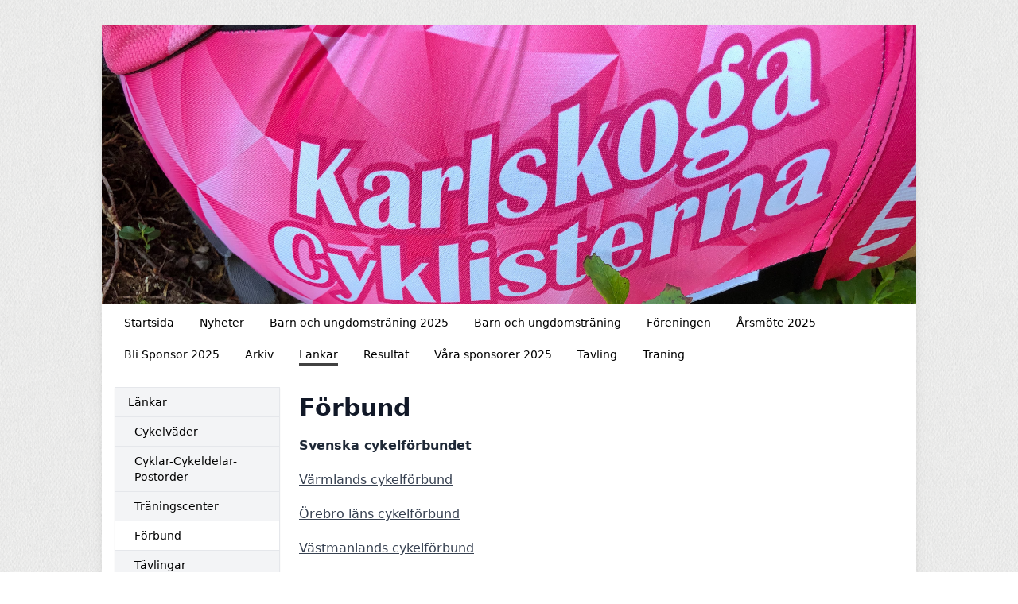

--- FILE ---
content_type: text/html; charset=UTF-8
request_url: https://karlskogacyklisterna.se/lankar/forbund
body_size: 2671
content:
<!DOCTYPE html>
<html lang="sv">
  <head>
    <meta charset="utf-8">
    <meta name="viewport" content="width=device-width, initial-scale=1">

    <link rel="canonical" href="http://Karlskogacyklisterna.se/lankar/forbund">

    
    
    <meta property="og:site_name" content="Karlskogacylisterna - KlubbenOnline">
    <meta property="og:url" content="https://karlskogacyklisterna.se/lankar/forbund">

        <link rel="icon" href="https://karlskogacyklisterna.se/build/assets/favicon-6b968d32.ico" sizes="any" />
<link rel="icon" href="https://karlskogacyklisterna.se/build/assets/favicon-93dfee63.svg" type="image/svg+xml" />
<link rel="apple-touch-icon" href="https://karlskogacyklisterna.se/build/assets/apple-touch-icon-9628b8e5.png" />
    
    <!-- -->

     
    <title>Förbund  - Karlskogacylisterna - KlubbenOnline</title>
    <meta property="og:title" content="Förbund  - Karlskogacylisterna - KlubbenOnline">
    <meta property="og:type" content="website">
    <meta property="og:image" content="https://klubbenonline.objects.dc-sto1.glesys.net/o14nfYECngkSY5q1/sBHnwxW6wMlBBf8EHhXyKQ7SXAJi8QV0vpPVO5oF.jpg">
         <script src="https://cdn.usefathom.com/script.js" data-site="PSPWHAXB" defer></script>
       <link rel="preload" as="style" href="https://karlskogacyklisterna.se/build/assets/app-e5690845.css" /><link rel="modulepreload" href="https://karlskogacyklisterna.se/build/assets/template-1e478772.js" /><link rel="stylesheet" href="https://karlskogacyklisterna.se/build/assets/app-e5690845.css" /><script type="module" src="https://karlskogacyklisterna.se/build/assets/template-1e478772.js"></script>  </head>
   
  <body class="antialiased" style="background-image: url(https://karlskogacyklisterna.se/build/assets/fabric_1-5e41d05c.png)">
    
    <div class="justify-center md:mt-2 md:mb-4 md:flex md:px-2 lg:mt-8">
      <div class="min-w-0 max-w-5xl flex-1 basis-5xl bg-white shadow-lg">

        <div class="hidden supports-[display:grid]:grid">
    
  <img
    style="grid-row-start: 1; grid-column-start: 1; grid-row-end: 2; grid-column-end: 2;"
    class="max-h-[350px] w-full invisible"
    alt="Headerbild"
    src="https://klubbenonline.objects.dc-sto1.glesys.net/o14nfYECngkSY5q1/sBHnwxW6wMlBBf8EHhXyKQ7SXAJi8QV0vpPVO5oF.jpg"
  >
  
  
    <div
    style="grid-row-start: 1; grid-column-start: 1; grid-row-end: 2; grid-column-end: 2;"
    class="h-full relative"
  >
    <img
      style="object-position: 50% 50%;"
      class="absolute h-full w-full object-cover"
      alt="Headerbild"
      src="https://klubbenonline.objects.dc-sto1.glesys.net/o14nfYECngkSY5q1/sBHnwxW6wMlBBf8EHhXyKQ7SXAJi8QV0vpPVO5oF.jpg"
    >
  </div>
  
  </div>



<div class="flex flex-col supports-[display:grid]:hidden relative pointer-events-none md:pointer-events-auto">
    <img
    class="max-h-[350px] w-full object-cover"
    alt="Headerbild"
    style="object-position: 50% 50%"
    src="https://klubbenonline.objects.dc-sto1.glesys.net/o14nfYECngkSY5q1/sBHnwxW6wMlBBf8EHhXyKQ7SXAJi8QV0vpPVO5oF.jpg"
  >
   </div>
        <div id="hamburger-container" class="relative">
  
  <nav class="relative z-30 flex border-b text-sm">
    <div class="hidden flex-wrap items-start px-3 py-1 md:flex">
              <a class="group m-1 flex items-center px-3" href="https://karlskogacyklisterna.se" >
          <span class="pt-[6px] group-hover:border-b-[3px] group-hover:pb-[1px] pb-[4px] mb-[2px]" style="border-color: #0a0a0ac5;">
            Startsida
          </span>
                  </a>
              <a class="group m-1 flex items-center px-3" href="https://karlskogacyklisterna.se/nyheter" >
          <span class="pt-[6px] group-hover:border-b-[3px] group-hover:pb-[1px] pb-[4px] mb-[2px]" style="border-color: #0a0a0ac5;">
            Nyheter
          </span>
                  </a>
              <a class="group m-1 flex items-center px-3" href="https://karlskogacyklisterna.se/barn-och-ungdomstraning-2025" >
          <span class="pt-[6px] group-hover:border-b-[3px] group-hover:pb-[1px] pb-[4px] mb-[2px]" style="border-color: #0a0a0ac5;">
            Barn och ungdomsträning 2025
          </span>
                  </a>
              <a class="group m-1 flex items-center px-3" href="https://karlskogacyklisterna.se/barn-och-ungdomstraning" >
          <span class="pt-[6px] group-hover:border-b-[3px] group-hover:pb-[1px] pb-[4px] mb-[2px]" style="border-color: #0a0a0ac5;">
            Barn och ungdomsträning
          </span>
                  </a>
              <a class="group m-1 flex items-center px-3" href="https://karlskogacyklisterna.se/foreningen" >
          <span class="pt-[6px] group-hover:border-b-[3px] group-hover:pb-[1px] pb-[4px] mb-[2px]" style="border-color: #0a0a0ac5;">
            Föreningen
          </span>
                  </a>
              <a class="group m-1 flex items-center px-3" href="https://karlskogacyklisterna.se/arsmote-2025" >
          <span class="pt-[6px] group-hover:border-b-[3px] group-hover:pb-[1px] pb-[4px] mb-[2px]" style="border-color: #0a0a0ac5;">
            Årsmöte 2025
          </span>
                  </a>
              <a class="group m-1 flex items-center px-3" href="https://karlskogacyklisterna.se/bli-sponsor-2025" >
          <span class="pt-[6px] group-hover:border-b-[3px] group-hover:pb-[1px] pb-[4px] mb-[2px]" style="border-color: #0a0a0ac5;">
            Bli Sponsor 2025
          </span>
                  </a>
              <a class="group m-1 flex items-center px-3" href="https://karlskogacyklisterna.se/arkiv" >
          <span class="pt-[6px] group-hover:border-b-[3px] group-hover:pb-[1px] pb-[4px] mb-[2px]" style="border-color: #0a0a0ac5;">
            Arkiv
          </span>
                  </a>
              <a class="group m-1 flex items-center px-3" href="https://karlskogacyklisterna.se/lankar" >
          <span class="pt-[6px] border-b-[3px] pb-[1px] mb-[2px]" style="border-color: #0a0a0ac5;">
            Länkar
          </span>
                  </a>
              <a class="group m-1 flex items-center px-3" href="https://karlskogacyklisterna.se/resultat" >
          <span class="pt-[6px] group-hover:border-b-[3px] group-hover:pb-[1px] pb-[4px] mb-[2px]" style="border-color: #0a0a0ac5;">
            Resultat
          </span>
                  </a>
              <a class="group m-1 flex items-center px-3" href="https://karlskogacyklisterna.se/vara-sponsorer-2025" >
          <span class="pt-[6px] group-hover:border-b-[3px] group-hover:pb-[1px] pb-[4px] mb-[2px]" style="border-color: #0a0a0ac5;">
            Våra sponsorer 2025
          </span>
                  </a>
              <a class="group m-1 flex items-center px-3" href="https://karlskogacyklisterna.se/tavling" >
          <span class="pt-[6px] group-hover:border-b-[3px] group-hover:pb-[1px] pb-[4px] mb-[2px]" style="border-color: #0a0a0ac5;">
            Tävling
          </span>
                  </a>
              <a class="group m-1 flex items-center px-3" href="https://karlskogacyklisterna.se/traning" >
          <span class="pt-[6px] group-hover:border-b-[3px] group-hover:pb-[1px] pb-[4px] mb-[2px]" style="border-color: #0a0a0ac5;">
            Träning
          </span>
                  </a>
          </div>
                
      
      <button type="button" onclick="javascript:document.getElementById('hamburger-container').classList.toggle('hamburger-open')"
        class="flex h-[48px] flex-1 touch-manipulation items-center px-3 py-1 md:hidden">
        <span class="mx-2 font-medium">Länkar</span>

        <span class="ml-auto mr-2 flex md:hidden">
          <span class="mr-4 self-center text-sm">Meny</span>

          <svg class="hamburger-hidden h-6 w-6 text-gray-800" fill="none" stroke-linecap="round" stroke-linejoin="round" stroke-width="2" viewBox="0 0 24 24"
            stroke="currentColor">
            <path d="M4 6h16M4 12h16M4 18h16"></path>
          </svg>

          <svg class="hamburger-visible h-6 w-6 text-gray-800" fill="none" stroke-linecap="round" stroke-linejoin="round" stroke-width="2" viewBox="0 0 24 24"
            stroke="currentColor">
            <path d="M6 18L18 6M6 6l12 12"></path>
          </svg>
        </span>
      </button>
      </nav>

  
  <div class="hamburger-visible absolute top-[49px] z-20 w-full bg-white/80 shadow-sharp backdrop-blur md:hidden">
    <nav class="relative flex items-start px-3 py-1 text-sm">
      <div class="flex flex-1 flex-col pb-2">
                  <a class="group m-1 flex items-center px-3" href="https://karlskogacyklisterna.se" >
            <span class="pt-[6px] group-hover:border-b-[3px] group-hover:pb-[1px] pb-[4px] mb-[2px]" style="border-color: #0a0a0ac5;">
              Startsida
            </span>
                      </a>
                  <a class="group m-1 flex items-center px-3" href="https://karlskogacyklisterna.se/nyheter" >
            <span class="pt-[6px] group-hover:border-b-[3px] group-hover:pb-[1px] pb-[4px] mb-[2px]" style="border-color: #0a0a0ac5;">
              Nyheter
            </span>
                      </a>
                  <a class="group m-1 flex items-center px-3" href="https://karlskogacyklisterna.se/barn-och-ungdomstraning-2025" >
            <span class="pt-[6px] group-hover:border-b-[3px] group-hover:pb-[1px] pb-[4px] mb-[2px]" style="border-color: #0a0a0ac5;">
              Barn och ungdomsträning 2025
            </span>
                      </a>
                  <a class="group m-1 flex items-center px-3" href="https://karlskogacyklisterna.se/barn-och-ungdomstraning" >
            <span class="pt-[6px] group-hover:border-b-[3px] group-hover:pb-[1px] pb-[4px] mb-[2px]" style="border-color: #0a0a0ac5;">
              Barn och ungdomsträning
            </span>
                      </a>
                  <a class="group m-1 flex items-center px-3" href="https://karlskogacyklisterna.se/foreningen" >
            <span class="pt-[6px] group-hover:border-b-[3px] group-hover:pb-[1px] pb-[4px] mb-[2px]" style="border-color: #0a0a0ac5;">
              Föreningen
            </span>
                      </a>
                  <a class="group m-1 flex items-center px-3" href="https://karlskogacyklisterna.se/arsmote-2025" >
            <span class="pt-[6px] group-hover:border-b-[3px] group-hover:pb-[1px] pb-[4px] mb-[2px]" style="border-color: #0a0a0ac5;">
              Årsmöte 2025
            </span>
                      </a>
                  <a class="group m-1 flex items-center px-3" href="https://karlskogacyklisterna.se/bli-sponsor-2025" >
            <span class="pt-[6px] group-hover:border-b-[3px] group-hover:pb-[1px] pb-[4px] mb-[2px]" style="border-color: #0a0a0ac5;">
              Bli Sponsor 2025
            </span>
                      </a>
                  <a class="group m-1 flex items-center px-3" href="https://karlskogacyklisterna.se/arkiv" >
            <span class="pt-[6px] group-hover:border-b-[3px] group-hover:pb-[1px] pb-[4px] mb-[2px]" style="border-color: #0a0a0ac5;">
              Arkiv
            </span>
                      </a>
                  <a class="group m-1 flex items-center px-3" href="https://karlskogacyklisterna.se/lankar" >
            <span class="pt-[6px] border-b-[3px] pb-[1px] mb-[2px]" style="border-color: #0a0a0ac5;">
              Länkar
            </span>
                      </a>
                  <a class="group m-1 flex items-center px-3" href="https://karlskogacyklisterna.se/resultat" >
            <span class="pt-[6px] group-hover:border-b-[3px] group-hover:pb-[1px] pb-[4px] mb-[2px]" style="border-color: #0a0a0ac5;">
              Resultat
            </span>
                      </a>
                  <a class="group m-1 flex items-center px-3" href="https://karlskogacyklisterna.se/vara-sponsorer-2025" >
            <span class="pt-[6px] group-hover:border-b-[3px] group-hover:pb-[1px] pb-[4px] mb-[2px]" style="border-color: #0a0a0ac5;">
              Våra sponsorer 2025
            </span>
                      </a>
                  <a class="group m-1 flex items-center px-3" href="https://karlskogacyklisterna.se/tavling" >
            <span class="pt-[6px] group-hover:border-b-[3px] group-hover:pb-[1px] pb-[4px] mb-[2px]" style="border-color: #0a0a0ac5;">
              Tävling
            </span>
                      </a>
                  <a class="group m-1 flex items-center px-3" href="https://karlskogacyklisterna.se/traning" >
            <span class="pt-[6px] group-hover:border-b-[3px] group-hover:pb-[1px] pb-[4px] mb-[2px]" style="border-color: #0a0a0ac5;">
              Träning
            </span>
                      </a>
              </div>
    </nav>
  </div>
</div>
        

        <main class="p-4"><div class="flex flex-col md:flex-row md:items-start md:space-x-6">
  <div class="mb-8 flex-shrink-0 text-sm md:mb-0 md:basis-52">
    <ul class="divide-y border text-sm shadow-sm">
      <li><a class="block py-2 px-4 hover:bg-white font-medium bg-gray-100" href="https://karlskogacyklisterna.se/lankar">Länkar</a></li>
      <li>
        <a
            class="py-2 pr-4 pl-4 hover:bg-white flex items-center bg-gray-100"
            href="https://karlskogacyklisterna.se/lankar/cykelvader"
            
        ><span style="margin-left: 0.5rem;">Cykelväder</span>
                                </a>
            </li>
    <li>
        <a
            class="py-2 pr-4 pl-4 hover:bg-white flex items-center bg-gray-100"
            href="https://karlskogacyklisterna.se/lankar/cyklar-cykeldelar-postorder"
            
        ><span style="margin-left: 0.5rem;">Cyklar-Cykeldelar-Postorder </span>
                                </a>
            </li>
    <li>
        <a
            class="py-2 pr-4 pl-4 hover:bg-white flex items-center bg-gray-100"
            href="https://karlskogacyklisterna.se/lankar/traningscenter"
            
        ><span style="margin-left: 0.5rem;"> Träningscenter </span>
                                </a>
            </li>
    <li>
        <a
            class="py-2 pr-4 pl-4 hover:bg-white flex items-center bg-white"
            href="https://karlskogacyklisterna.se/lankar/forbund"
            
        ><span style="margin-left: 0.5rem;">Förbund </span>
                                </a>
            </li>
    <li>
        <a
            class="py-2 pr-4 pl-4 hover:bg-white flex items-center bg-gray-100"
            href="https://karlskogacyklisterna.se/lankar/tavlingar"
            
        ><span style="margin-left: 0.5rem;">Tävlingar</span>
                                </a>
            </li>
    <li>
        <a
            class="py-2 pr-4 pl-4 hover:bg-white flex items-center bg-gray-100"
            href="https://karlskogacyklisterna.se/lankar/andra-anvandbara-lankar"
            
        ><span style="margin-left: 0.5rem;">Andra användbara länkar</span>
                                </a>
            </li>
    <li>
        <a
            class="py-2 pr-4 pl-4 hover:bg-white flex items-center bg-gray-100"
            href="https://karlskogacyklisterna.se/lankar/foreningar-anslutna-till-varmlands-cykelforbund"
            
        ><span style="margin-left: 0.5rem;">Föreningar anslutna till Värmlands Cykelförbund</span>
                                </a>
            </li>
    <li>
        <a
            class="py-2 pr-4 pl-4 hover:bg-white flex items-center bg-gray-100"
            href="https://karlskogacyklisterna.se/lankar/stod-var-forening"
            
        ><span style="margin-left: 0.5rem;">STÖD VÅR FÖRENING!</span>
                                </a>
            </li>
    <li>
        <a
            class="py-2 pr-4 pl-4 hover:bg-white flex items-center bg-gray-100"
            href="https://karlskogacyklisterna.se/lankar/var-facebook-grupp"
            
        ><span style="margin-left: 0.5rem;">Vår Facebook grupp</span>
                                </a>
            </li>
    </ul>
  </div>
  <div class="min-w-0 flex-1">
    <article class="formatted mt-2">
      <h1 class="page-title">Förbund </h1>
      <div><div>
        <p><strong><a href="http://www.scf.se/">Svenska cykelförbundet</a></strong></p>
<p><a href="https://iof1.idrottonline.se/templates/Workroom.aspx?id=1884">Värmlands cykelförbund</a></p>
<p><a href="https://iof1.idrottonline.se/templates/Workroom.aspx?id=1908">Örebro läns cykelförbund</a></p>
<p><a href="https://iof1.idrottonline.se/templates/Workroom.aspx?id=1896">Västmanlands cykelförbund</a></p>
<p><a href="https://iof1.idrottonline.se/templates/Workroom.aspx?id=1776">Västergötlands cykelförbund</a></p>
<p><a href="https://iof1.idrottonline.se/templates/Workroom.aspx?id=1788">Östergötlands cykelförbund</a></p>
<p><a href="https://iof1.idrottonline.se/templates/Workroom.aspx?id=355">Dalarnas cykelförbund</a></p>
        
    </div></div>
    </article>
  </div>
</div></main>
        <footer class="mt-8 flex flex-col justify-between space-y-4 md:space-x-4 border-t p-8 text-sm text-gray-700 md:flex-row md:space-y-0">
                    <div class="flex-1">
            <p class="font-semibold">Adress</p>
            <p class="whitespace-pre-wrap">Karlskogacyklisterna - Cykel
69131 Karlskoga</p>
          </div>
                     <div class="flex-1">
            <p class="font-semibold">Kontakt</p>
            <p class="whitespace-pre-wrap">E-post: karlskogacyklisterna@gmail.com
Facebook: Karlskogacyklisterna</p>
          </div>
                    <div>
            <p>
              Drivs med
              <a target="_blank" class="underline" href="https://klubbenonline.se">KlubbenOnline</a>
            </p>
            <p>
              <a class="underline" href="https://klubbenonline.se/login">Logga in</a>
            </p>
          </div>
        </footer>
      </div>

          </div>
  </body>
</html>
